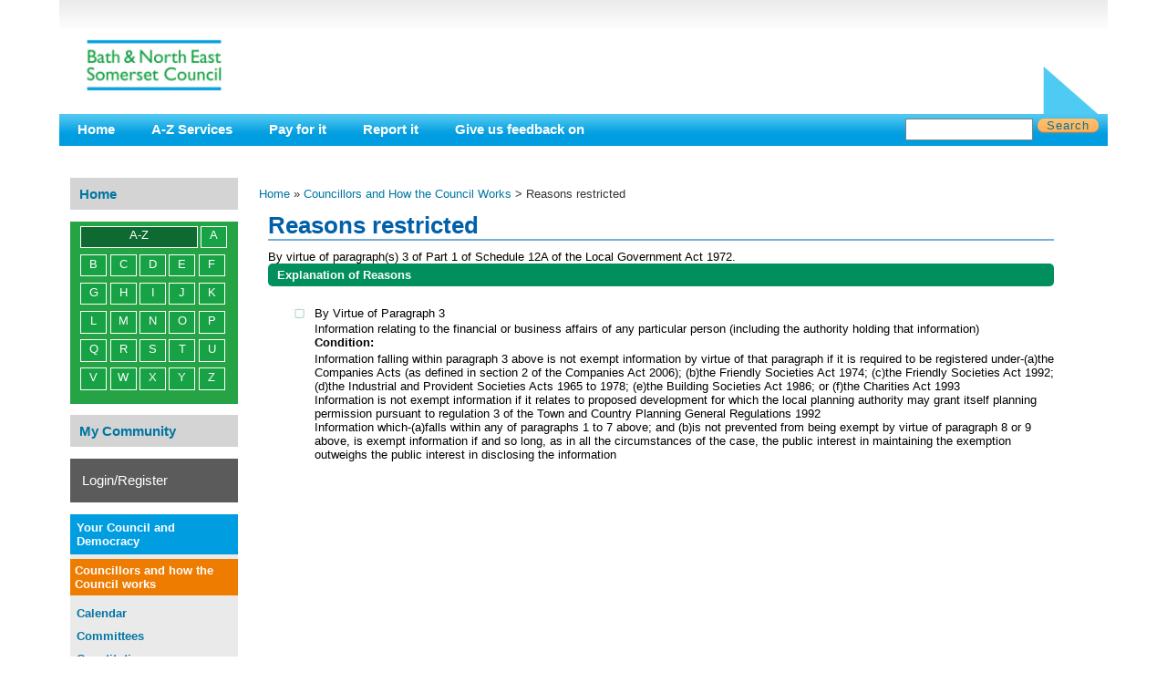

--- FILE ---
content_type: text/html; charset=utf-8
request_url: https://democracy.bathnes.gov.uk/mgReasonsRestricted.aspx?ID=79533&OID=32456&OT=A&RPID=0&BM=AI32456
body_size: 4872
content:


<!DOCTYPE html PUBLIC "-//W3C//DTD XHTML 1.0 Transitional//EN" "http://www.w3.org/TR/xhtml1/DTD/xhtml1-transitional.dtd">
<html xmlns="http://www.w3.org/1999/xhtml">
<head>
<link type="image/x-icon" href="/SiteSpecific/banes/resources/banes_favicon.gif" rel="shortcut icon">
<title>Councillors and how the Council works | Bath and North East Somerset Council</title>

<meta http-equiv='X-UA-Compatible' content='IE=edge, chrome=1' /><meta name="DC.title"  content="Reasons restricted -"/>
<meta name="DC.description"  content="A full explanation of the reasons that the document is not avaialble to the public."/>
<meta name="DC.date" scheme="W3CDTF"  content="2023-11-24"/>
<meta name="DC.date.modified" scheme="W3CDTF"  content="2023-11-16"/>
<meta name="DC.date.created" scheme="W3CDTF"  content="2023-11-14"/>
<meta name="DC.subject" scheme="eGMS.IPSV"  content="Government, politics and public administration"/>
<meta name="DC.subject" scheme="eGMS.IPSV"  content="Local government"/>
<meta name="DC.subject" scheme="eGMS.IPSV"  content="Decision making"/>

<link type="text/css" href="jquery-ui/css/Smoothness/jquery-ui-1.13.2.custom.min.css" rel="stylesheet" /> 
<link type="text/css" href="jquery-ui/Add-ons/mg.jqueryaddons.css" rel="stylesheet" /> 

<meta name="google-translate-customization" content="3f1c30885a974b29-2781a2ed587f5447-gf1f0c4fafce11f38-18"></meta>
<meta http-equiv="x-frame-options" content="DENY" />
<!-- council styles -->
<link rel="stylesheet" type="text/css" href="/SiteSpecific/banes/resources/style.css"/>
<link href="sitespecific/ssMgStyles.css" rel="stylesheet" type="text/css" />
<link href="sitespecific/ssWordStyles.css" rel="stylesheet" type="text/css" />

<style type="text/css">
/*<![CDATA[*/
        /* Local styles for general template */
        
/*]]>*/
</style>
<!-- sharethis stuff -->
<script type="text/javascript">var switchTo5x=true;</script>
<script type="text/javascript" src="https://ws.sharethis.com/button/buttons.js"></script>
<script type="text/javascript">stLight.options({publisher: "2d37b669-4d6d-49f1-b46b-8cea8d8d175e", doNotHash: false, doNotCopy: false, hashAddressBar: false});</script>
</head>
<body>
<div id="wrapper">
<div id="header">
    <div id='header-logo'>
	   		<a href="http://www.bathnes.gov.uk/" title="" id="logo"><img src="/SiteSpecific/banes/resources/banes_logo_0.png" alt="" /></a>
   	</div>
	
 

</div>		
<!-- End Header -->
		<!-- Navigation -->
		<div id="navigation">
		    <div id="navigation-content">
		    	<ul class="links">
				<li><a href="http://www.bathnes.gov.uk" title="Home...">Home</a></li>
				<li><a href="http://www.bathnes.gov.uk/a-z/all" title="A to Z of Services.">A-Z Services</a></li>
				
		    	    <li><a href="http://www.bathnes.gov.uk/pay" title="Online payments...">Pay for it</a></li>
                    <li><a href="http://www.bathnes.gov.uk/reportit" title="Report a problem...">Report it</a></li>
                    <li class="last"><a href="http://www.bathnes.gov.uk/feedback" title="Compliment us, feedback or complain...">Give us feedback on</a></li>
                </ul>
				

             </div>
			    <div id="header-content">
         <h2>Search</h2>
                <form action="/"  accept-charset="UTF-8" method="post" id="search-block-form">
                <div class="form-item" id="edit-search-block-form-1-wrapper">
                <label for="edit-search-block-form-1">Search this site: </label>
                <input type="text" maxlength="128" name="search_block_form" id="edit-search-block-form-1" size="15" value="" title="Enter the terms you wish to search for." />
                <input type="submit" name="op" id="edit-submit-1" value="Search"  class="form-submit" />
                <input type="hidden" name="form_build_id" id="form-809cd49d2fde747489435f915149ba4c" value="form-809cd49d2fde747489435f915149ba4c"  />
                <input type="hidden" name="form_id" id="edit-search-block-form" value="search_block_form"  />
                </div>
                </form>

    </div>
		</div>
		<!-- End Navigation -->

		<!--  Main Container -->
    	<div id="container">
		<!-- Sidebar Left -->
      	   	<div id="sidebar-left" class="sidebar">
          		<div>
            		<div id="block-block-3" class="block">
                      <div class="content">
                        <p><a href="http://www.bathnes.gov.uk/" title="Home">Home</a></p>
                      </div>
                    </div>
                    <div id="block-views-atoz-block_1" class="block">
                        <div class="content">
                            <div class="view-atoz">
                                <div class="view-header">
                                      <p><a href="http://www.bathnes.gov.uk/a-z/all" title="View entire A-Z on one page">A-Z</a></p>
                                </div>
                                <div>
                                     <div class="views-summary"><a href="http://www.bathnes.gov.uk/a-z/a">A</a></div>
                                     <div class="views-summary"><a href="http://www.bathnes.gov.uk/a-z/b">B</a></div> 
                                     <div class="views-summary"><a href="http://www.bathnes.gov.uk/a-z/c">C</a></div>
                                     <div class="views-summary"><a href="http://www.bathnes.gov.uk/a-z/d">D</a></div>
                                     <div class="views-summary"><a href="http://www.bathnes.gov.uk/a-z/e">E</a></div>
                                     <div class="views-summary"><a href="http://www.bathnes.gov.uk/a-z/f">F</a></div>
                                     <div class="views-summary"><a href="http://www.bathnes.gov.uk/a-z/g">G</a></div>
                                     <div class="views-summary"><a href="http://www.bathnes.gov.uk/a-z/h">H</a></div>
                                     <div class="views-summary"><a href="http://www.bathnes.gov.uk/a-z/i">I</a></div>
                                     <div class="views-summary"><a href="http://www.bathnes.gov.uk/a-z/j">J</a></div>
                                     <div class="views-summary"><a href="http://www.bathnes.gov.uk/a-z/k">K</a></div>
                                     <div class="views-summary"><a href="http://www.bathnes.gov.uk/a-z/l">L</a></div>
                                     <div class="views-summary"><a href="http://www.bathnes.gov.uk/a-z/m">M</a></div>
                                     <div class="views-summary"><a href="http://www.bathnes.gov.uk/a-z/n">N</a></div>
                                     <div class="views-summary"><a href="http://www.bathnes.gov.uk/a-z/o">O</a></div>
                                     <div class="views-summary"><a href="http://www.bathnes.gov.uk/a-z/p">P</a></div> 
                                     <div class="views-summary"><a href="http://www.bathnes.gov.uk/a-z/q">Q</a></div>
                                     <div class="views-summary"><a href="http://www.bathnes.gov.uk/a-z/r">R</a></div> 
                                     <div class="views-summary"><a href="http://www.bathnes.gov.uk/a-z/s">S</a></div> 
                                     <div class="views-summary"><a href="http://www.bathnes.gov.uk/a-z/t">T</a></div> 
                                     <div class="views-summary"><a href="http://www.bathnes.gov.uk/a-z/u">U</a></div> 
                                     <div class="views-summary"><a href="http://www.bathnes.gov.uk/a-z/v">V</a></div>
                                     <div class="views-summary"><a href="http://www.bathnes.gov.uk/a-z/w">W</a></div>
                                     <div class="views-summary"><a href="http://www.bathnes.gov.uk/a-z/x">X</a></div>
                                     <div class="views-summary"><a href="http://www.bathnes.gov.uk/a-z/y">Y</a></div>
                                     <div class="views-summary"><a href="http://www.bathnes.gov.uk/a-z/z">Z</a></div>
                                </div>
                                <div class="view-footer">
                                    <div class="clearer"></div>
                                </div>
                            </div>
                         </div>
                       </div>
                    <div id="block-block-10" class="block">
                            <div class="content">
                            <p><a title="My Community - find out more" href="http://www.bathnes.gov.uk/my-community">My Community</a></p>
                            </div>
                        </div>
                        <div id="block-block-5" class="block">
                          <div class="content">
                                <div id="block-block-5b">
                                <a title="Login to your account or register to access online transactions" href="http://www.bathnes.gov.uk/user">Login/Register</a></div> 
                                </div>
                           </div>
                        <div id="block-banes_blocks-breadcrumb_nav" class="block">
                     
                         
							<div class="content">
								<div class='banes-custom-nav-lvl2'><a href="http://www.bathnes.gov.uk/services/your-council-and-democracy"><div class='banes_navitem_lvl1'>Your Council and Democracy</div></a>
								<div class='banes_navitem_lvl2'><a href="http://democracy.bathnes.gov.uk/uuCoverPage.aspx?bcr=1">Councillors and how the Council works</a></div>
									<div class='banes-custom-nav-list'>
										<div class='banes_navitem_lvl3'><a href="mgCalendarMonthView.aspx?GL=1&amp;bcr=1" title="Link to calendar of meetings">Calendar</a></div>
										<div class='banes_navitem_lvl3'><a href="mgListCommittees.aspx?bcr=1" title="Link to committee structure">Committees</a></div>
										<div class='banes_navitem_lvl3'><a href="mgGeneric.aspx?MD=mgconstitution&amp;bcr=1" title="Link to constitution">Constitution</a></div> 
										<div class='banes_navitem_lvl3'><a href="mgDelegatedDecisions.aspx?bcr=1" title="Link to register of decisions">Decisions</a></div>
										<div class='banes_navitem_lvl3'><a href="http://www.bathnes.gov.uk/elections" title="Link to elections information">Elections</a></div>
										<div class='banes_navitem_lvl3'><a href="mgPlansHome.aspx?bcr=1" title="Link to Forward Plans">Forward plans</a></div>
										<div class='banes_navitem_lvl3'><a href="ecCatDisplay.aspx?bcr=1&amp;sch=doc" title="Link to library of standard documents">Library</a></div>
										<!--<div class='banes_navitem_lvl3'<a href="ieLogon.aspx?bcr=1" title="Link to Logon">Logon</a></div>-->
										<div class='banes_navitem_lvl3'><a href="ieDocHome.aspx?bcr=1" title="Link to information about committee meetings">Meetings</a></div>
										<div class='banes_navitem_lvl3'><a href="mgListOutsideBodies.aspx?bcr=1" title="Link to Outside Bodies">Outside bodies</a></div>
										<div class='banes_navitem_lvl3'><a href="mgParishCouncilDetails.aspx?LS=17&amp;SLS=3&amp;bcr=1" title="Link to parish council details">Parish councils</a></div>
										<div class='banes_navitem_lvl3'><a href="mgUserInfo.aspx?UID=3665&amp;bcr=1" title="Link to Police & Crime Commissioner">Police & Crime Commissioner</a></div>
										<div class='banes_navitem_lvl3'><a href="ieDocSearch.aspx?bcr=1" title="Link to free text search">Search documents</a></div>
										<div class='banes_navitem_lvl3'><a href="mgRegisterKeywordInterest.aspx?bcr=1" title="Link to Subscribe to Updates">Subscribe to updates</a></div>
										<div class='banes_navitem_lvl3'><a href="mgWhatsNew.aspx?bcr=1" title="Link to what's new">What's new</a></div>
										<div class='banes_navitem_lvl3'><a href="mgMemberIndex.aspx?bcr=1" title="Link to your Councillors">Your Councillors</a></div>
										<div class='banes_navitem_lvl3'><a href="mgMemberIndexMEP.aspx?bcr=1" title="Link to your MEPs">Your MEPs</a></div>
										<div class='banes_navitem_lvl3'><a href="mgMemberIndexMP.aspx?bcr=1" title="Link to your MPs">Your MPs</a></div>
									</div>
									</div> 
 							 </div>
						   
                           </div>
                  
                            <div id="block-views-contact_us-block_1" class="block">
                            <h2>Contact Us</h2>
                             <div class="content">
                                <div class="view-contact-us">
                                  <div>
                                     <div>
                                     <div>
                                     <span>Democratic Services </span>
                                  </div>
                            <div>
                               <p>The Guildhall,
							<br />Bath,<br />BA1 5AW</p>
                             </div>
  
                             <div>
                                    <span >01225 39 44 35</span>
                              </div>
  
                              <div>
                                    <span ><p><a href="mailto:Democratic_services@bathnes.gov.uk">Democratic_services@bathnes.gov.uk</a></p></span>
                                    <p>&nbsp;</p>
                              </div>
                          </div>
                       </div>
                    </div>   
                   </div>
                 </div>
<!--* inserted -->
        

      
          		</div> <!-- end inner -->
        	</div>
      		      		<!-- End Sidebar Left -->

      		<div id="main">


<!-- Close breadcrumb -->
        		<div>
          			<div class="breadcrumb">
          			    <div class="breadcrumb">
          			    <a href="http://www.bathnes.gov.uk">Home</a> &raquo; 
						<a  href="uuCoverPage.aspx?bcr=1" >Councillors and How the Council Works</a> > <span>Reasons restricted</span>
          			    </div>
          			 </div>
          			          						        			        
					<!-- Content Top -->
          								<!-- End Content Top -->
 
 					<!-- Content -->





<div id="modgov">
<div id="maintitle"><div class="titletop"><div class="titlebot"><h1>Reasons restricted</h1></div></div></div>
				
			
<script type="text/javascript">
	if(window.$ModernGov === undefined)
	{
		Object.defineProperty(window, "$ModernGov", { value: {} });
		Object.defineProperty($ModernGov, "Settings", {value: {} });
		Object.defineProperty($ModernGov, "Translations", {value: {} });
		Object.defineProperty($ModernGov.Settings, "DisableDateTimePickers", { value: false });
Object.defineProperty($ModernGov.Settings, "RequiredLanguage", { value: -1 });

	}
</script>
	<div class="mgContent" >
				<p>By virtue of paragraph(s) 3 of Part 1 of Schedule 12A of the Local Government Act 1972.</p>
<h2 class="mgSectionTitle">Explanation of Reasons</h2>

<ul  class="mgTopLevelBulletList" >
  <li>By Virtue of Paragraph 3
<p>Information relating to the financial or business affairs of any particular person (including the authority holding that information)</p>
		<p  class="mgLabel" >Condition:</p><p>Information falling within paragraph 3 above is not exempt information by virtue of that paragraph if it is required to be registered under-(a)the Companies Acts (as defined in section 2 of the Companies Act 2006); (b)the Friendly Societies Act 1974; (c)the Friendly Societies Act 1992; (d)the Industrial and Provident Societies Acts 1965 to 1978; (e)the Building Societies Act 1986; or (f)the Charities Act 1993</p><p>Information is not exempt information if it relates to proposed development for which the local planning authority may grant itself planning permission pursuant to regulation 3 of the Town and Country Planning General Regulations 1992</p><p>Information which-(a)falls within any of paragraphs 1 to 7 above; and (b)is not prevented from being exempt by virtue of paragraph 8 or 9 above, is exempt information if and so long, as in all the circumstances of the case, the public interest in maintaining the exemption outweighs the public interest in disclosing the information</p> 

	</li>

</ul>
</div>
<div class="mgFooter" >		

	<p>&nbsp;</p>

<input type="hidden" value="false" id="hidIsExtLinkNewWindow" name="hidIsExtLinkNewWindow"><!--#79852 remove trailing slash-->


    <script src="edit-doc-activex.js" type="text/javascript"></script>

    <script type="text/javascript" src="jquery-ui/js/jquery-3.5.1.min.js"></script>
    <script type="text/javascript" src="jquery-ui/js/jquery-ui-1.13.2.min.js"></script>

    <script type="text/javascript">
	var mgJQuery = jQuery.noConflict(true);
        var thisFormValidator;
    </script>

    <script type="text/javascript" src="jquery-ui/json/json2.js"></script>
    <script type="text/javascript" src="jquery-ui/Add-ons/mg.jqueryaddons.min.js"></script>
    <script type="text/javascript" src="mgAjaxScripts.js"></script> 
    
	    <script type="text/javascript" src="mgGraphScripts.js"></script> 
          
    <script type="text/javascript">
        function CommonAjaxInit()
        {
            Common_DocumentReady(false, 0);	// FB16622 - Default changed from Mark T's original to 0 thereby disabling it if no value set.
        }

        mgJQuery(document).ready(CommonAjaxInit);

        //FB39842 RBFRS Website - Modern.Gov Councillors Page. JK
        mgJQuery(window).on('load', function ()
        {
            Common_WindowLoad();
        });

    </script>  
</div>

 
</div>
<!-- End Content -->
          <div id ="sharethis">
<span class='st_twitter'></span>
<span class='st_facebook'></span>
<span class='st_sharethis'></span>


</div>	

       </div>
        <!-- END MAIN INNER -->
      </div>
      <!-- END MAIN -->
      
            
      <!-- END SIDEBAR RIGHT -->
      
	  
    
    <!-- END CONTAINER -->
  <div id="footer"> 
                <div id="footer-links">
                  
                    <span><a href="http://www.bathnes.gov.uk/accessibility" title="Accessibility">Accessibility</a></span>
                    <span><a href="http://www.bathnes.gov.uk/contact-us" title="Contact Us">Contact Us</a></span>
                    <span><a href="http://www.bathnes.gov.uk/disclaimer-and-privacy-statement" title="Disclaimer and Privacy Policy">Disclaimer and Privacy Policy</a></span>
					<span class="footer-last"><a href="http://www.bathnes.gov.uk/cookies" title="Contact Us">Cookies</a></span>
                </div>


  </div>
  </div>
  <!-- END WRAPPER -->
    </body>
</html>



  
  

--- FILE ---
content_type: text/css
request_url: https://democracy.bathnes.gov.uk/SiteSpecific/banes/resources/style.css
body_size: 3769
content:
/* A6C0C5 duck egg blue */
html, body, applet, object, iframe, h1, h2, h3, h4, h5, h6, p, blockquote, pre, a, abbr, acronym, address, big, cite, code, del, dfn, em, font, ins, kbd, q, s, samp, small, strike, strong, tt, var, b, u, i, center, dl, dt, dd, ol, ul, li, fieldset, form, label, legend, table, caption, tbody, tfoot, thead, tr, th, td {
    /*background: none repeat scroll 0 0 transparent;*/
    border: 0 none;
    outline: 0 none;
    vertical-align: baseline;
}

html, form
 {
    font-family: arial,verdana,"sans-serif"; 
	margin: 0px;
	padding: 0px;
}
body 
{
    background-color: #ff0000;
    border: 0 none;
    font-size: 80%;
    margin: 0;
    padding: 0;
}

h1 {
    border-bottom: 2px solid #78AFD9;
    color: #0060A9;
    font-size: 2em;
	padding: 0px;
	margin : 0px; 
	margin-bottom: 10px;
}
p
{
   margin: 0; 
}


#wrapper {
    background-color: #FFFFFF;
    background-image: url("header_bg.png") !important;
    background-position: center top !important;
    background-repeat: repeat-x;
    height: auto !important;
    margin-left: auto;
    margin-right: auto;
    max-width: 1150px;
    min-height: 100%;
    padding: 0 !important;
}


   #header 
   {
    background: url("head_triangle.png") no-repeat scroll right bottom transparent;
    float: left;
    height: 110px;
    padding-top: 15px !important;
    width: 99%;
}  


#header-logo {
    float: left;
    margin: 1.9em;
    width: 135px;
}





#navigation {
    background-color: #009DE0;
    background-image: url("nav-bg.png");
    background-position: center top;
    background-repeat: repeat-x;
    clear: both;
    height: 35px;
    margin-bottom: 15px;
}

#navigation li {
   
    display: block;
    float: left;
	 padding: 0.6em 20px;

}
#navigation a, #navigation a:link, #navigation a:active, #navigation a:visited {
    color: #FFFFFF;
    font-size: 1.2em;
    font-weight: bold !important;
}


#navigation li.last {
    border-right: medium none;
}

#navigation a:hover {
    color: #000000;
}


#navigation-content {
    padding: 7px;
    position: relative;
    padding: 0 !important;
}

#navigation li:hover {
    background-color: #006699 !important;
    background-image: url("nav_bar_hover.png") !important;
    background-position: center top;
    background-repeat: repeat-x;
    color: #FFFFFF !important;
}
#navigation li.active {
    background-color: #006699 !important;
    background-image: url("nav_bar_hover.png") !important;
    background-position: center top;
    background-repeat: repeat-x;
    color: #FFFFFF !important;
}
#navigation li:hover a {
    color: #FFFFFF !important;
}

ul.links li {
    list-style-type: none;
}

#block-search-0 label, #block-search-0 h2 {
    display: none;
}


#navigation-content ul.links, #navigation-content > div {
    display: inline;
    float: left;
}
ul.links {
    margin: 0;
    padding: 0;
}

#header-logo {
    float: left;
    margin: 1.9em;
    width: 135px;
}




#block-block-4, #header-content {
    border: medium none;
}





 #block-block-4{float:left;margin:0 10px 0 0;padding:0;padding-top:0px;} 
#block-block-4 img{margin-right:10px;} 
#block-block-4 {border:none;}
#block-block-4 .content{padding:0;} 

#block-search-0 {
    display: inline;
    float: right;
    margin: 0;
    padding: 0;
}
#block-block-4, #block-search-0 {
    border: medium none;
}

.form-item
{
 margin: 25px;
 padding: 10px 0;
}


img{border:0;} 





/*_\*/
* html .clear-block{height:1%;} 
.clear-block{	block;} 
/* End hide from IE-mac */

.breadcrumb{padding-bottom:.5em}



ul.links{margin:0;padding:0;} 
ul.links.inline{display:inline;} 
ul.links li{display:inline;list-style-type:none;padding:0 0.5em;} 
.block ul{margin:0;padding:0 0 0.25em 1em;} 



#block-banes_blocks-breadcrumb_nav{border:none;padding:0;} 
#block-banes_blocks-breadcrumb_nav .content{padding:0;} 
.banes-custom-nav-list{border:2px solid #eaeaea;border-radius:5px 5px 5px 5px;-moz-border-radius:5px;-webkit-border-radius:5px;-khtml-border-radius:5px;padding:5px;} 
.banes_navitem_lvl1,.banes-custom-nav-lvl2 .banes_navitem_lvl1
{
   background: url("uparrow.gif") no-repeat scroll right center #009DE0;
    border: 2px solid #009DE0;
    color: #FFFFFF;
    margin-bottom: 5px;
    padding: 5px 20px 5px 5px;

} 

.banes-custom-nav-list {
    padding: 0;
}
 .banes-custom-nav-list {
    border: 2px solid #EAEAEA;
    border-radius: 5px 5px 5px 5px;
}

#block-banes_blocks-breadcrumb_nav {
    background: none repeat scroll 0 0 #EAEAEA;
}

 .banes-custom-nav-lvl2 .banes_navitem_lvl2, .banes-custom-nav-lvl1 .banes_navitem_lvl1 {
    background-color: #999999 !important;
    border: 2px solid #999999;
    color: white !important;
}
 .banes-custom-nav-lvl2 .banes_navitem_lvl2, .banes-custom-nav-lvl1 .banes_navitem_lvl1 {
   background-color: #D4D4D4;
    color: #808080;
    font-weight: bold;
    margin-bottom: 5px;
    padding: 5px;
	background-color: #EE7C00 !important;
    border: medium none;
    border-radius: 0 0 0 0;
    color: white !important;
}

.banes_navitem_lvl4, .banes_navitem_lvl3, .banes_navitem_lvl1 {
    padding: 5px;
	font-weight: bold;
}

custom-nav-lvl2 .banes_navitem_lvl3, .banes_navitem_lvl2, .banes_navitem_lvl1 {
    border-bottom: 2px solid #FFFFFF;
}

.banes_navitem_lvl1 a , .banes_navitem_lvl2 a
{
    color: white !important;
}
#block-banes_blocks-breadcrumb_nav a {
   /* color: #000000; */
}
.contact_us-block_1 a {
    word-wrap: break-word;
}
.block h2 {
    font-size: 1.4em;
    font-weight: bold;
    background-color: #FFFFFF;
    border-bottom: 1px solid #E4E4E4;
    color: #0060A9;
    padding: 5px 5px 5px 10px;
}


/* ammend for home button */
.block .content{padding:5px 0;}


.sidebar{width:175px;float:left;} 

.breadcrumb{color:#333;padding-top:5px;} 

.clearer{clear:both;} 

 
#container{margin-top:35px;} 

#container {
    min-height: 80%;
    width: 100%;
}


#block-block-3,#block-block-10 {width:210px;border:none;margin-bottom:10px;background-color:#D4D4D4;color:#FFFFFF;} 

#block-block-3 a, #block-block-3 a:link,#block-block-3 a:active,#block-block-3 a:visited,#block-block-10 a,#block-block-10 a:link,#block-block-10 a:active,#block-block-10 a:visited

 {
  color: #0075A1;
  font-weight: bold;
 font-size:1.2em;
 padding:0 5px 0 5px;} 

 #block-block-5 a,#block-block-5 a:link,#block-block-5 a:active,#block-block-5 a:visited
  {
  color: #ffffff;
 font-size:1.2em;
 padding:0 5px 0 5px;}
 
 
 #block-block-3 a:hover,#block-block-5 a:hover,#block-block-10 a:hover {color:#000000;} 

#block-block-3 .content,#block-block-10 .content {
padding: 10px 5px !important;

}



#block-block-5 .content {
    background-color: #5B5B5B;
    color: #FFFFFF;
    padding: 15px 8px;
	color: #0075A1;
    text-decoration: none;
	margin-bottom: 5px;
}


#block-block-9 .content{padding-left:5px;padding-right:0;} 





/* a to z styles */
#block-views-atoz-block_1{width:210px;border:0px none;color:#FFFFFF;font-size:1em;} 
#block-views-atoz-block_1 .content
{background-color:#25A345;
padding:5px 5px 8px 5px;
font-size:13px;} 
#block-views-atoz-block_1 .view-header{width:115px;background-color:#0F6A32;padding:5px 2px 3px 2px;text-align:center;border:1px solid #FFFFFF;float:left;margin:0 2px 0 2px;} 
#block-views-atoz-block_1 .views-summary{width:19px;height:19px;float:left;background-color:#17A245;border:1px solid #FFFFFF;padding:3px 3px;margin:0 2px 5px 2px;text-align:center;} 
#block-views-atoz-block_1 .views-summary:hover{background-color:#0F6A32;border:1px solid #FFFF66;} 
#block-views-atoz-block_1 a,#block-views-atoz-block_1 a:link,#block-views-atoz-block_1 a:active,#block-views-atoz-block_1 a:visited{color:#FFFFFF;font-size:1em;} 
#block-views-atoz-block_1 a:hover{color:#FFF;} 
#block-views-atoz-block_1 .view-footer{clear:both;} 
.view-atoz{padding-left:5px;} 

/*
#main{width:550px;padding:0 5px 0 5px;float:left;} 
*/


#content-bottom{padding-left:5px;float:left;padding-bottom:15px;} 
#front-page #content-bottom{position:relative;top:-85px;} 
#content-bottom .block{float:left;width:220px;} 
 


p{line-height:120%;} 
.view-header{margin-bottom:10px;} 



a,a:active,a:visited,a:link{color: #0075A1;;text-decoration:none;} 
a:hover{color:#000000;} 
u
l.primary li a{padding:5px 5px 0 5px;-moz-border-radius:5px 5px 0 0;-webkit-border-radius:5px 5px 0 0;-khtml-border-radius:5px 5px 0 0;border-radius:5px 5px 0 0;font-weight:bold;} 

/*navigation */


/*footer css section */


 
.view-contact-us{word-wrap: break-word;} 

/* new */
element.style {
    min-height: 100%;
    position: relative;
    top: 0;
}

body {
    border: 0 none;
    font-size: 80%;
    margin: 0;
    padding: 0;
}

html, body, applet, object, iframe, h1, h2, h3, h4, h5, h6, p, blockquote, pre, a, abbr, acronym, address, big, cite, code, del, dfn, em, font, ins, kbd, q, s, samp, small, strike, strong, tt, var, b, u, i, center, dl, dt, dd, ol, ul, li, fieldset, form, label, legend, table, caption, tbody, tfoot, thead, tr, th, td {
    background: none repeat scroll 0 0 transparent;
    outline: 0 none;
    vertical-align: baseline;
}
html, form {
    font-family: arial,verdana,"sans-serif";
}








#block-block-4, {
    border: medium none;
}


#block-block-4 .content {
    padding: 0;
}





ul.links {
    margin: 0;
    padding: 0;
}






#main {
    float: left;
    padding: 0 1%;
    width: 75%;
}
.main p {
    padding-bottom: 1em;
}
.sidebar {
    float: left;
    padding: 0 1% 2%;
    position: relative;
    width: 15%;
    z-index: 1;
}


#sidebar-left {
    margin-left: 0px;
}
.sidebar {
    float: left;
    position: relative;
    width: 16%;
    z-index: 1;
}
#sidebar-left .block {
    margin-bottom: 1em;
    width: 100%;
}

#block-block-3, #block-block-10 {
    background-color: #D4D4D4;
    border: medium none;
    color: #FFFFFF;
}
#block-views-atoz-block_1 .content {
    background-color: #25A345;
    font-size: 13px;
    padding: 5px 5px 8px;
}
.view-atoz {
    padding-left: 5px;
}
#block-views-atoz-block_1 .view-header {
    background-color: #0F6A32;
    border: 1px solid #FFFFFF;
    float: left;
    margin: 0 1% 4%;
    min-height: 19px;
    padding: 1%;
    text-align: center;
    width: 73%;
}
#block-views-atoz-block_1 .views-summary {
    background-color: #17A245;
    border: 1px solid #FFFFFF;
    float: left;
    margin: 0 1% 4%;
    min-height: 19px;
    min-width: 19px;
    padding: 1%;
    text-align: center;
    width: 14%;
}
.breadcrumb {
    color: #333333;
    padding-top: 5px;
}
.breadcrumb {
    padding-bottom: 0.5em !important;
}


/* modern gov custom */
#modgov {
    float: left;
    padding-left: 10px;
    width: 100%;
}


#MGCoverTableCouncillors, #MGCoverTableDecisions, #MGCoverTableCabinet, #MGCoverTableOverview
{
	float : left;
	width : 25em;
	height : 33.5em;
	background 		: #fff;
	border 			: solid 1px #018f5d;
	margin			: 0.2em 0.5em;
	padding			: 0.2em 0.2em 0.2em 1em;

}


#MGCoverTable, {
	width : 63em;
	height : 100%;
}


#MGCoverTable ul
{

margin-left: 0; 
padding-left: 0;

}

#modgov ul 
{
padding-bottom:0;
padding-left:1em;
padding-right:0;
padding-top:0;
}
 
#modgov li 
{
background-image:url("/SiteSpecific/banes/tribull_CD.jpg");
background-position:0 0;
background-repeat:no-repeat;
line-height:1.5em;
list-style-image:none;
list-style-position:outside;
list-style-type:none;
margin-bottom:0.5em;
margin-left:0;
margin-right:0;
margin-top:0.5em;
padding-bottom:0;
padding-left:2em;
padding-right:0;
padding-top:0; 
}

#modgov li:hover 
{
background-image:url("/SiteSpecific/banes/tribull_CD_t.jpg");
}

#header-content{border:none;}
#header-content .content{padding:0;} 
#header-content{padding:0px;margin:0;} 
#header-content form{margin:0;padding:0;}

#header-content {
    display: inline;
    float: right;
      padding: 0;
    margin: -5px 5px;
	 padding-left: 0;
    display: inline;

}
#header-content label,#header-content h2{display:none;} 

#header-content  h2 , label{
    display: none;
}
#header-content input {
    display: inline;
    float: left;
}
form#search-block-form input[type="submit"] {

    background-image: url("submit_button_bg.png") !important;
    background-repeat: repeat-x;
	border: 0 none;
    border-radius: 8px 8px 8px 8px;
    box-shadow: 0 1px 2px #888888;
    color: #0075A1;
    cursor: pointer;
    letter-spacing: 1px;
    padding: 0 0.76923em;
    text-decoration: none;
	margin: 0 5px;
}
form#search-block-form input[type="text"] {
	/*background-image: url("search-back.png");
    background-position: left top;
    background-repeat: no-repeat;
	 width: 124px;
	    border-radius: 3px 3px 3px 3px;
	*/
    border: 1pt solid gray;
 
    color: #333333;
    font-family: Arial,Helvetica,sans-serif;
    font-size: 12px;
    height: 18px;
    margin: 0;
    padding-left: 22px;
    padding-top: 2px;
   
	
}

#search-content
{
display:inline;
float : left;
}

.block h2 {
    font-size: 1.4em;
    font-weight: bold;
    background-color: #FFFFFF;
    border-bottom: 1px solid #E4E4E4;
    color: #0060A9;
    padding: 5px 5px 5px 10px;
}

.form-item
{height:1.75em;
margin:0;
display:inline;} 

#edit-search-block-form-1-wrapper {
    float: left;

  
}
#edit-search-block-form-1
{
display:none;
}



#sharethis
{
clear:both;
margin: 5px;
}




#footer{
background-color:#5B5B5B;
color:#EAEAEA;
width:100%;
clear:both;
padding: 10px 0px;
}
#footer span{padding:0 10px 0 5px;}
#footer span.footer-last{border-right:none;}
#footer a,#footer a:link,#footer a:active,#footer a:visited{color:#FFFFFF;}
#footer a:hover{color:#EE7C00;}

/* print section put back*/
@media print
{
.sidebar{display:none;} 
.box{display:none;} 
#block-addthis-0{display:none;} 
#edit-vote-wrapper,#footer,#navigation,#block-block-4,#block-search-0{display:none;} 
#main,#header{width:90% !important;} 
#frontpage .sidebar{display:inherit;} 

} 

